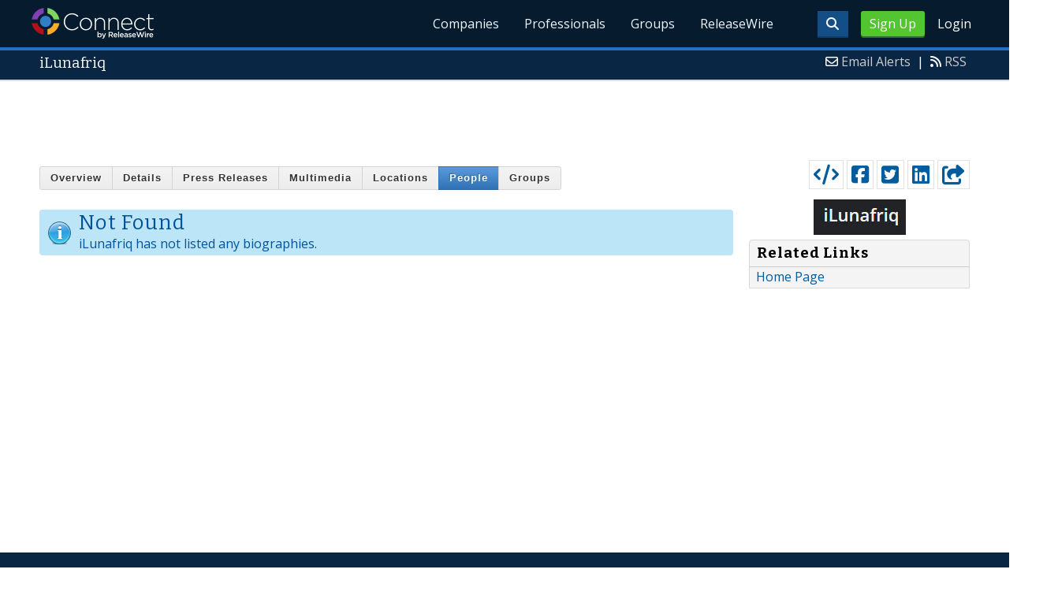

--- FILE ---
content_type: text/html; charset=utf-8
request_url: https://www.google.com/recaptcha/api2/aframe
body_size: 269
content:
<!DOCTYPE HTML><html><head><meta http-equiv="content-type" content="text/html; charset=UTF-8"></head><body><script nonce="rk6ZbKNz0MPhV4E7H7LBCA">/** Anti-fraud and anti-abuse applications only. See google.com/recaptcha */ try{var clients={'sodar':'https://pagead2.googlesyndication.com/pagead/sodar?'};window.addEventListener("message",function(a){try{if(a.source===window.parent){var b=JSON.parse(a.data);var c=clients[b['id']];if(c){var d=document.createElement('img');d.src=c+b['params']+'&rc='+(localStorage.getItem("rc::a")?sessionStorage.getItem("rc::b"):"");window.document.body.appendChild(d);sessionStorage.setItem("rc::e",parseInt(sessionStorage.getItem("rc::e")||0)+1);localStorage.setItem("rc::h",'1764632609104');}}}catch(b){}});window.parent.postMessage("_grecaptcha_ready", "*");}catch(b){}</script></body></html>